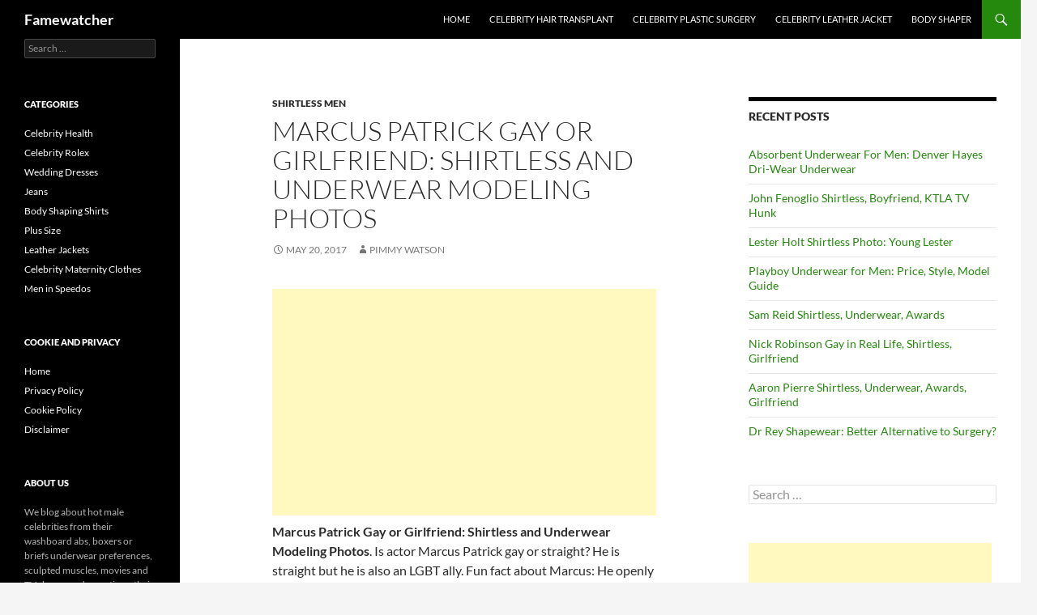

--- FILE ---
content_type: text/html; charset=utf-8
request_url: https://www.google.com/recaptcha/api2/aframe
body_size: 114
content:
<!DOCTYPE HTML><html><head><meta http-equiv="content-type" content="text/html; charset=UTF-8"></head><body><script nonce="EAzimueZOwkJwcYDy-UyaQ">/** Anti-fraud and anti-abuse applications only. See google.com/recaptcha */ try{var clients={'sodar':'https://pagead2.googlesyndication.com/pagead/sodar?'};window.addEventListener("message",function(a){try{if(a.source===window.parent){var b=JSON.parse(a.data);var c=clients[b['id']];if(c){var d=document.createElement('img');d.src=c+b['params']+'&rc='+(localStorage.getItem("rc::a")?sessionStorage.getItem("rc::b"):"");window.document.body.appendChild(d);sessionStorage.setItem("rc::e",parseInt(sessionStorage.getItem("rc::e")||0)+1);localStorage.setItem("rc::h",'1768250386615');}}}catch(b){}});window.parent.postMessage("_grecaptcha_ready", "*");}catch(b){}</script></body></html>